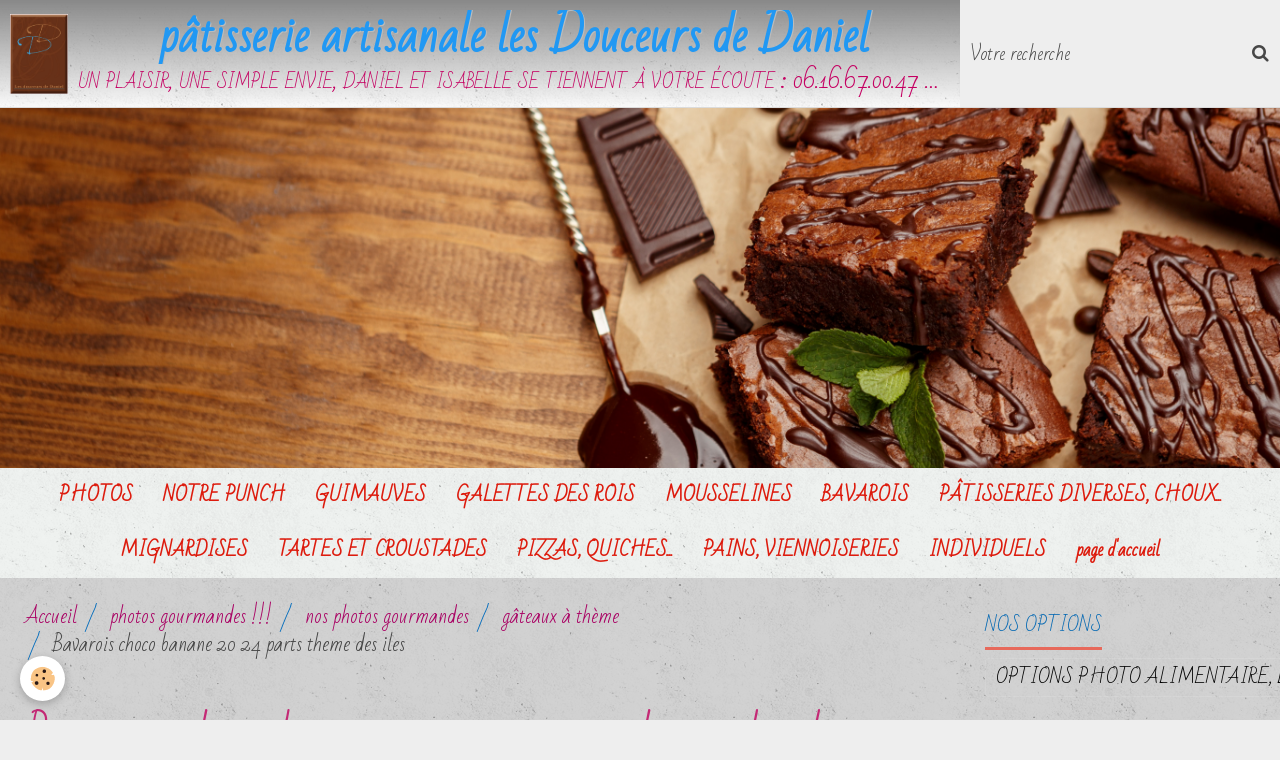

--- FILE ---
content_type: text/html; charset=UTF-8
request_url: https://www.lesdouceursdedaniel.com/album/nos-photos-gourmandes/p-1/bavarois-choco-banane-20-24-parts-theme-des-iles.html
body_size: 48114
content:
        
    
<!DOCTYPE html>
<html lang="fr" class="with-sidebar">
    <head>
        <title>Bavarois choco banane 20 24 parts theme des iles</title>
        <!-- blogger / anchor -->
<meta http-equiv="Content-Type" content="text/html; charset=utf-8">
<!--[if IE]>
<meta http-equiv="X-UA-Compatible" content="IE=edge">
<![endif]-->
<meta name="viewport" content="width=device-width, initial-scale=1, maximum-scale=1.0, user-scalable=no">
<meta name="msapplication-tap-highlight" content="no">
  <link href="//www.lesdouceursdedaniel.com/fr/themes/designlines/617c296e2ed025788e1aa1a8.css?v=64ba3ded0b10547bd068665c0dd0f464" rel="stylesheet">
  <link rel="image_src" href="https://www.lesdouceursdedaniel.com/medias/album/bavarois-choco-banane-20-24-parts-theme-des-iles.png" />
  <meta property="og:image" content="https://www.lesdouceursdedaniel.com/medias/album/bavarois-choco-banane-20-24-parts-theme-des-iles.png" />
  <link rel="canonical" href="https://www.lesdouceursdedaniel.com/album/nos-photos-gourmandes/p-1/bavarois-choco-banane-20-24-parts-theme-des-iles.html">
<meta name="generator" content="e-monsite (e-monsite.com)">



<link href="https://fonts.googleapis.com/css?family=Oswald:300,400,700%7CBad%20Script:300,400,700%7CQwigley:300,400,700%7CSail:300,400,700%7CFaster%20One:300,400,700&amp;display=swap" rel="stylesheet">




                <meta name="apple-mobile-web-app-capable" content="yes">
        <meta name="apple-mobile-web-app-status-bar-style" content="black-translucent">

                
                
                
                 
        
        <link href="https://maxcdn.bootstrapcdn.com/font-awesome/4.7.0/css/font-awesome.min.css" rel="stylesheet">
        <link href="//www.lesdouceursdedaniel.com/themes/combined.css?v=6_1646067834_647" rel="stylesheet">

        <!-- EMS FRAMEWORK -->
        <script src="//www.lesdouceursdedaniel.com/medias/static/themes/ems_framework/js/jquery.min.js"></script>
        <!-- HTML5 shim and Respond.js for IE8 support of HTML5 elements and media queries -->
        <!--[if lt IE 9]>
        <script src="//www.lesdouceursdedaniel.com/medias/static/themes/ems_framework/js/html5shiv.min.js"></script>
        <script src="//www.lesdouceursdedaniel.com/medias/static/themes/ems_framework/js/respond.min.js"></script>
        <![endif]-->

        <script src="//www.lesdouceursdedaniel.com/medias/static/themes/ems_framework/js/ems-framework.min.js?v=2082"></script>

        <script src="https://www.lesdouceursdedaniel.com/themes/content.js?v=6_1646067834_647&lang=fr"></script>

            <script src="//www.lesdouceursdedaniel.com/medias/static/js/rgpd-cookies/jquery.rgpd-cookies.js?v=2082"></script>
    <script>
                                    $(document).ready(function() {
            $.RGPDCookies({
                theme: 'ems_framework',
                site: 'www.lesdouceursdedaniel.com',
                privacy_policy_link: '/about/privacypolicy/',
                cookies: [{"id":null,"favicon_url":"https:\/\/ssl.gstatic.com\/analytics\/20210414-01\/app\/static\/analytics_standard_icon.png","enabled":true,"model":"google_analytics","title":"Google Analytics","short_description":"Permet d'analyser les statistiques de consultation de notre site","long_description":"Indispensable pour piloter notre site internet, il permet de mesurer des indicateurs comme l\u2019affluence, les produits les plus consult\u00e9s, ou encore la r\u00e9partition g\u00e9ographique des visiteurs.","privacy_policy_url":"https:\/\/support.google.com\/analytics\/answer\/6004245?hl=fr","slug":"google-analytics"},{"id":null,"favicon_url":"","enabled":true,"model":"addthis","title":"AddThis","short_description":"Partage social","long_description":"Nous utilisons cet outil afin de vous proposer des liens de partage vers des plateformes tiers comme Twitter, Facebook, etc.","privacy_policy_url":"https:\/\/www.oracle.com\/legal\/privacy\/addthis-privacy-policy.html","slug":"addthis"}],
                modal_title: 'Gestion\u0020des\u0020cookies',
                modal_description: 'd\u00E9pose\u0020des\u0020cookies\u0020pour\u0020am\u00E9liorer\u0020votre\u0020exp\u00E9rience\u0020de\u0020navigation,\nmesurer\u0020l\u0027audience\u0020du\u0020site\u0020internet,\u0020afficher\u0020des\u0020publicit\u00E9s\u0020personnalis\u00E9es,\nr\u00E9aliser\u0020des\u0020campagnes\u0020cibl\u00E9es\u0020et\u0020personnaliser\u0020l\u0027interface\u0020du\u0020site.',
                privacy_policy_label: 'Consulter\u0020la\u0020politique\u0020de\u0020confidentialit\u00E9',
                check_all_label: 'Tout\u0020cocher',
                refuse_button: 'Refuser',
                settings_button: 'Param\u00E9trer',
                accept_button: 'Accepter',
                callback: function() {
                    // website google analytics case (with gtag), consent "on the fly"
                    if ('gtag' in window && typeof window.gtag === 'function') {
                        if (window.jsCookie.get('rgpd-cookie-google-analytics') === undefined
                            || window.jsCookie.get('rgpd-cookie-google-analytics') === '0') {
                            gtag('consent', 'update', {
                                'ad_storage': 'denied',
                                'analytics_storage': 'denied'
                            });
                        } else {
                            gtag('consent', 'update', {
                                'ad_storage': 'granted',
                                'analytics_storage': 'granted'
                            });
                        }
                    }
                }
            });
        });
    </script>

        <script async src="https://www.googletagmanager.com/gtag/js?id=G-4VN4372P6E"></script>
<script>
    window.dataLayer = window.dataLayer || [];
    function gtag(){dataLayer.push(arguments);}
    
    gtag('consent', 'default', {
        'ad_storage': 'denied',
        'analytics_storage': 'denied'
    });
    
    gtag('js', new Date());
    gtag('config', 'G-4VN4372P6E');
</script>

        
    <!-- Global site tag (gtag.js) -->
        <script async src="https://www.googletagmanager.com/gtag/js?id=UA-26290734-1"></script>
        <script>
        window.dataLayer = window.dataLayer || [];
        function gtag(){dataLayer.push(arguments);}

gtag('consent', 'default', {
            'ad_storage': 'denied',
            'analytics_storage': 'denied'
        });
        gtag('set', 'allow_ad_personalization_signals', false);
                gtag('js', new Date());
        gtag('config', 'UA-26290734-1');
    </script>
        <script type="application/ld+json">
    {
        "@context" : "https://schema.org/",
        "@type" : "WebSite",
        "name" : "pâtisserie artisanale                          les Douceurs de Daniel",
        "url" : "https://www.lesdouceursdedaniel.com/"
    }
</script>
            </head>
    <body id="album_run_nos-photos-gourmandes_p-1_bavarois-choco-banane-20-24-parts-theme-des-iles" class="default">
        

        
        <!-- HEADER -->
                        
        <header id="header">
            <div id="header-container" data-align="flex-end">
                                <button type="button" class="btn btn-link fadeIn navbar-toggle">
                    <span class="icon-bar"></span>
                </button>
                
                                <a class="brand fadeIn" href="https://www.lesdouceursdedaniel.com/" data-direction="horizontal_c">
                                        <img src="https://www.lesdouceursdedaniel.com/medias/site/logos/logo.jpg" alt="lesdouceursdedaniel" class="logo">
                                                            <span class="brand-titles">
                        <span class="brand-title">pâtisserie artisanale                          les Douceurs de Daniel</span>
                                                <span class="brand-subtitle">un plaisir, une simple envie, daniel et isabelle se tiennent à votre écoute :                                                     06.16.67.00.47 ou 06.19.87.62.86</span>
                                            </span>
                                    </a>
                
                
                                <div class="quick-access">
                                                                                                                
                                                                                                                        <div class="quick-access-btn hidden-desktop" data-content="search">
                            <button type="button" class="btn btn-link">
                                <i class="fa fa-search"></i>
                            </button>
                            <div class="quick-access-tooltip">
                                <form method="get" action="https://www.lesdouceursdedaniel.com/search/site/" class="header-search-form">
                                    <div class="input-group">
                                        <input type="text" name="q" value="" placeholder="Votre recherche" pattern=".{3,}" required title="Seuls les mots de plus de deux caractères sont pris en compte lors de la recherche.">
                                        <div class="input-group-btn">
                                            <button type="submit" class="btn btn-primary">
                                                <i class="fa fa-search"></i>
                                            </button>
                                    	</div>
                                    </div>
                                </form>
                            </div>
                        </div>
                    
                    
                                    </div>
                
                                <div class="header-search visible-desktop">
                    <form method="get" action="https://www.lesdouceursdedaniel.com/search/site/" class="quick-access-form">
                        <div class="input-group">
                            <input type="text" name="q" value="" placeholder="Votre recherche" pattern=".{3,}" required title="Seuls les mots de plus de deux caractères sont pris en compte lors de la recherche.">
                            <div class="input-group-btn">
                				<button type="submit" class="btn btn-link">
                                    <i class="fa fa-search"></i>
                                </button>
                			</div>
                        </div>
                    </form>
                </div>
                            </div>
        </header>
        <!-- //HEADER -->

                <!-- COVER -->
        <div id="cover-wrapper" data-fixed="true" data-height="50">
                                        <img src="https://images3.alphacoders.com/846/846324.jpg" alt="pâtisserie artisanale                          les Douceurs de Daniel">
                    </div>
        <!-- //COVER -->
        
        
                <!-- MENU -->
        <div id="menu-wrapper" class="horizontal" data-opening="y">
                        <nav id="menu" class="navbar">
                
                
                                    <ul class="nav navbar-nav">
                    <li>
                <a href="https://www.lesdouceursdedaniel.com/album/">
                                        PHOTOS 
                </a>
                            </li>
                    <li>
                <a href="https://www.lesdouceursdedaniel.com/pages/punch.html">
                                        NOTRE PUNCH
                </a>
                            </li>
                    <li>
                <a href="https://www.lesdouceursdedaniel.com/pages/guimauve.html">
                                        GUIMAUVES
                </a>
                            </li>
                    <li>
                <a href="https://www.lesdouceursdedaniel.com/pages/galettes-des-rois.html">
                                        GALETTES DES ROIS
                </a>
                            </li>
                    <li>
                <a href="https://www.lesdouceursdedaniel.com/pages/mousselines.html">
                                        MOUSSELINES
                </a>
                            </li>
                    <li>
                <a href="https://www.lesdouceursdedaniel.com/pages/bavarois.html">
                                        BAVAROIS
                </a>
                            </li>
                    <li>
                <a href="https://www.lesdouceursdedaniel.com/pages/patisseries-diverses.html">
                                        PÂTISSERIES DIVERSES, CHOUX...
                </a>
                            </li>
                    <li>
                <a href="https://www.lesdouceursdedaniel.com/pages/mignardises.html">
                                        MIGNARDISES
                </a>
                            </li>
                    <li>
                <a href="https://www.lesdouceursdedaniel.com/pages/nos-tartes-et-croustades.html">
                                        TARTES ET CROUSTADES
                </a>
                            </li>
                    <li>
                <a href="https://www.lesdouceursdedaniel.com/pages/pizza-quiches.html">
                                        PIZZAS, QUICHES...
                </a>
                            </li>
                    <li>
                <a href="https://www.lesdouceursdedaniel.com/pages/pains-viennoiseries.html">
                                        PAINS, VIENNOISERIES
                </a>
                            </li>
                    <li>
                <a href="https://www.lesdouceursdedaniel.com/pages/individuels.html">
                                        INDIVIDUELS
                </a>
                            </li>
                    <li>
                <a href="https://www.lesdouceursdedaniel.com/pages/page-d-accueil.html">
                                        page d'accueil
                </a>
                            </li>
            </ul>

                
                            </nav>
        </div>
        <!-- //MENU -->
        
        
        
        <!-- WRAPPER -->
                        <div id="wrapper">
            
            <div id="main" data-order="1" data-order-phone="1">
                                                       <ol class="breadcrumb">
                  <li>
            <a href="https://www.lesdouceursdedaniel.com/">Accueil</a>
        </li>
                        <li>
            <a href="https://www.lesdouceursdedaniel.com/album/">photos gourmandes !!!</a>
        </li>
                        <li>
            <a href="https://www.lesdouceursdedaniel.com/album/nos-photos-gourmandes/">nos photos gourmandes</a>
        </li>
                        <li>
            <a href="https://www.lesdouceursdedaniel.com/album/nos-photos-gourmandes/p-1/">gâteaux à thème</a>
        </li>
                        <li class="active">
            Bavarois choco banane 20 24 parts theme des iles
         </li>
            </ol>
                
                                                                    
                                                                    
                                
                                                                                                                                                                            
                                <div class="view view-album" id="view-item" data-category="p-1" data-id-album="619d48a6226d500f5d141e9c">
    <h1 class="view-title">Bavarois choco banane 20 24 parts theme des iles</h1>
    <div id="site-module" class="site-module" data-itemid="4e81f6af1a176fde4dbcbb4a" data-siteid="4e81f6ad70356fde4dbcae7f"></div>

    

    <p class="text-center">
        <img src="https://www.lesdouceursdedaniel.com/medias/album/bavarois-choco-banane-20-24-parts-theme-des-iles.png" alt="Bavarois choco banane 20 24 parts theme des iles">
    </p>

    <ul class="category-navigation">
        <li>
                            &nbsp;
                    </li>

        <li>
            <a href="https://www.lesdouceursdedaniel.com/album/nos-photos-gourmandes/p-1/" class="btn btn-small btn-default">Retour</a>
        </li>

        <li>
                            <a href="https://www.lesdouceursdedaniel.com/album/nos-photos-gourmandes/p-1/choco-chanel-20-24-parts-theme-mickey-1.html" class="btn btn-default">
                    <img src="https://www.lesdouceursdedaniel.com/medias/album/choco-chanel-20-24-parts-theme-mickey-1.png?fx=c_50_50" width="50" alt="">
                    <i class="fa fa-angle-right fa-lg"></i>
                </a>
                    </li>
    </ul>

    

<div class="plugins">
               <div id="social-4e81f6ad7cc26fde4dbcb67e" class="plugin" data-plugin="social">
    <div class="a2a_kit a2a_kit_size_32 a2a_default_style">
        <a class="a2a_dd" href="https://www.addtoany.com/share"></a>
        <a class="a2a_button_facebook"></a>
        <a class="a2a_button_twitter"></a>
        <a class="a2a_button_email"></a>
    </div>
    <script>
        var a2a_config = a2a_config || {};
        a2a_config.onclick = 1;
        a2a_config.locale = "fr";
    </script>
    <script async src="https://static.addtoany.com/menu/page.js"></script>
</div>    
    
    </div>
</div>

            </div>

                        <div id="sidebar" class="sidebar" data-order="2" data-order-phone="2">
                <div id="sidebar-inner">
                                                                                                                                                                                                                                    <div class="widget"
                                     data-id="widget_page_item">
                                    
<div class="widget-title">
    
            <a href="https://www.lesdouceursdedaniel.com/pages/nos-options.html">
        <span>
            NOS OPTIONS
        </span>  

            </a>
        
</div>

                                    <div id="widget1"
                                         class="widget-content"
                                         data-role="widget-content">
                                        <p>
            <a href="https://www.lesdouceursdedaniel.com/pages/nos-options.html" class="btn btn-default">OPTIONS PHOTO ALIMENTAIRE, LIVRAISON etc...</a>
    </p>

                                    </div>
                                </div>
                                                                                                                                                                                                                                                                                                                                                                                                                <div class="widget"
                                     data-id="widget_page_item">
                                    
<div class="widget-title">
    
            <a href="https://www.lesdouceursdedaniel.com/pages/figurines-bougies.html">
        <span>
            FIGURINES, BOUGIES
        </span>  

            </a>
        
</div>

                                    <div id="widget2"
                                         class="widget-content"
                                         data-role="widget-content">
                                        <p>
            <a href="https://www.lesdouceursdedaniel.com/pages/figurines-bougies.html" class="btn btn-default">FIGURINES, BOUGIES</a>
    </p>

                                    </div>
                                </div>
                                                                                                                                                                                                                                                                                                                <div class="widget" data-id="widget_stats">
                                    
<div class="widget-title">
    
        <span>
            Statistiques
        </span>  

        
</div>

                                                                            <div id="widget3" class="widget-content" data-role="widget-content">
                                            <div class="stats">
      <p class="media-heading">Aujourd'hui</p>
   <p><strong>148</strong> visiteurs - <strong>329</strong> pages vues</p>
   
      <p class="media-heading">Total</p>
   <p><strong>476044</strong> visiteurs - <strong>1468420</strong> pages vues</p>
   
   </div>
                                        </div>
                                                                    </div>
                                                                                                                                                                                                                                                                                                                                                                <div class="widget"
                                     data-id="widget_page_item">
                                    
<div class="widget-title">
    
            <a href="https://www.lesdouceursdedaniel.com/pages/contact-et-plan-d-acces.html">
        <span>
            Contact et plan d'accès
        </span>  

            </a>
        
</div>

                                    <div id="widget4"
                                         class="widget-content"
                                         data-role="widget-content">
                                        <p>
            <a href="https://www.lesdouceursdedaniel.com/pages/contact-et-plan-d-acces.html" class="btn btn-default">Contact et plan d'accès</a>
    </p>

                                    </div>
                                </div>
                                                                                                                                                                                                                                                                                                                                            <div class="widget"
                                     data-id="widget_page_item">
                                    
<div class="widget-title">
    
            <a href="https://www.lesdouceursdedaniel.com/pages/comment-faire-son-choix.html">
        <span>
            Comment faire son choix ?
        </span>  

            </a>
        
</div>

                                    <div id="widget5"
                                         class="widget-content"
                                         data-role="widget-content">
                                        <p>
            <a href="https://www.lesdouceursdedaniel.com/pages/comment-faire-son-choix.html" class="btn btn-default">Comment faire son choix ?</a>
    </p>

                                    </div>
                                </div>
                                                                                                                                                                                                                                                                                                                <div class="widget" data-id="widget_guestbook_last">
                                    
<div class="widget-title">
    
        <span>
            livre d'or
        </span>  

        
</div>

                                                                            <div id="widget6" class="widget-content" data-role="widget-content">
                                            <ul class="media-list media-stacked" data-addon="guestbook">
        <li class="media">
        <div class="media-body">
            <ul class="media-infos">
                <li>
                                        <strong>Gaillaguet</strong>
                     
                    <small>Le Sam 12 avr 2025</small>
                </li>
            </ul>
            <div class="media-content">
                Juste un petit mot pour vous dire que nous nous régalons en famille en Dordogne avec vos deux succulents ...
            </div>
        </div>
    </li>
        <li class="media">
        <div class="media-body">
            <ul class="media-infos">
                <li>
                                        <strong>Gymnastique Volontaire St Alban</strong>
                     
                    <small>Le Jeu 13 fév 2025</small>
                </li>
            </ul>
            <div class="media-content">
                Petit message pour vous remercier de vos douceurs salées et sucrées toujours aussi divines et exquises. ...
            </div>
        </div>
    </li>
        <li class="media">
        <div class="media-body">
            <ul class="media-infos">
                <li>
                                        <strong>Sabine M</strong>
                     
                    <small>Le Lun 03 fév 2025</small>
                </li>
            </ul>
            <div class="media-content">
                Encore 1 fois très contente de Daniel pour son excellent gâteau Milkabon, on en redemande.
N'importe ...
            </div>
        </div>
    </li>
        <li class="media">
        <div class="media-body">
            <ul class="media-infos">
                <li>
                                        <strong>Carole</strong>
                     
                    <small>Le Mer 29 jan 2025</small>
                </li>
            </ul>
            <div class="media-content">
                Merci beaucoup Daniel pour la magnifique pièce montée pour les 18 ans de notre fille qui était aussi ...
            </div>
        </div>
    </li>
        <li class="media">
        <div class="media-body">
            <ul class="media-infos">
                <li>
                                        <strong>Jean Maryse</strong>
                     
                    <small>Le Mar 28 jan 2025</small>
                </li>
            </ul>
            <div class="media-content">
                Encore une fois , on a vraiment aimé le Paris Brest ,
moi qui suis pas crème praliné , la elle passe ...
            </div>
        </div>
    </li>
        <li class="media">
        <div class="media-body">
            <ul class="media-infos">
                <li>
                                        <strong>Saint Antonin</strong>
                     
                    <small>Le Dim 12 jan 2025</small>
                </li>
            </ul>
            <div class="media-content">
                L ´Assocation « Les Enfants Extraordinaires "vous remercie pour ces délicieuses couronnes et galettes ...
            </div>
        </div>
    </li>
    </ul>
<p>
    <a href="https://www.lesdouceursdedaniel.com/livredor/" class="btn btn-link">Tous les messages</a>
</p>
                                        </div>
                                                                    </div>
                                                                                                                                                                                                                                                                                                                                    <div class="widget" data-id="widget_menu">
                                    
<div class="widget-title">
    
        <span>
            partenaires
        </span>  

        
</div>

                                                                            <div id="widget7" class="widget-content" data-role="widget-content">
                                                <ul class="nav nav-list">
                    <li class="subnav">
                <a href="https://www.lesdouceursdedaniel.com/annuaire/" class="subnav-toggle" data-toggle="subnav">
                                         Sites Web
                </a>
                                    <ul class="nav subnav-menu">
                                                    <li>
                                <a href="https://www.lesdouceursdedaniel.com/annuaire/evenementiel/">
                                    évènementiel
                                </a>
                                                            </li>
                                                    <li>
                                <a href="https://www.lesdouceursdedaniel.com/annuaire/traiteurs/">
                                    traiteurs
                                </a>
                                                            </li>
                                                    <li>
                                <a href="https://www.lesdouceursdedaniel.com/annuaire/hoteliers-et-gites/">
                                    hoteliers et gîtes
                                </a>
                                                            </li>
                                                    <li>
                                <a href="https://www.lesdouceursdedaniel.com/annuaire/musiciens-et-groupes/">
                                    Musiciens et groupes
                                </a>
                                                            </li>
                                                    <li>
                                <a href="https://www.lesdouceursdedaniel.com/annuaire/restaurateur/">
                                    restaurateur
                                </a>
                                                            </li>
                                                    <li>
                                <a href="https://www.lesdouceursdedaniel.com/annuaire/metier-de-bouches-et-autres/">
                                    métier de bouches et autres
                                </a>
                                                            </li>
                                                    <li>
                                <a href="https://www.lesdouceursdedaniel.com/annuaire/services-a-la-personne/">
                                    Services à la personne
                                </a>
                                                            </li>
                                                    <li>
                                <a href="https://www.lesdouceursdedaniel.com/annuaire/divers/">
                                    divers
                                </a>
                                                            </li>
                                            </ul>
                            </li>
            </ul>

                                        </div>
                                                                    </div>
                                                                                                                                                                                                                                                                                                                                    <div class="widget" data-id="widget_fbprofile">
                                                                                                                <div id="widget8" class="widget-content" data-role="widget-content">
                                            <p class="text-center">
        <a href="https://www.facebook.com/danisa31620">
        <img src="https://www.lesdouceursdedaniel.com/medias/static/socialnetwork/facebook/crystal.png" alt="Facebook">
    </a>
    </p>
                                        </div>
                                                                    </div>
                                                                                                                                                                                                                                                                                                                                    <div class="widget" data-id="widget_meteo">
                                    
<div class="widget-title">
    
        <span>
            Chaud ou pas chaud ?
        </span>  

        
</div>

                                                                            <div id="widget9" class="widget-content" data-role="widget-content">
                                                <div class="media-list media-stacked">
        <div class="media">
            <div class="media-object">
                <img src="//www.lesdouceursdedaniel.com/medias/static/themes/im/widget_meteo/04d.png" width="50" alt="Nuageux">
            </div>
            <div class="media-body">
                <p class="media-heading">Toulouse</p>
                <p class="media-subheading">
                    <span class="meteo-temperature">12</span>
                    <sup class="meteo-unit">°C</sup> 
                    Nuageux
                </p>
                <p class="text-muted">
                    <small>Min: 12 °C | 
                    Max: 12 °C | 
                    Vent: 36 kmh 130°</small>
                </p>
            </div>
        </div>
    </div>

                                        </div>
                                                                    </div>
                                                                                                                                                                                                                                                                                                                                    <div class="widget" data-id="widget_googletraduction">
                                    
<div class="widget-title">
    
        <span>
            Langues disponibles
        </span>  

        
</div>

                                                                            <div id="widget10" class="widget-content" data-role="widget-content">
                                                        <ul class="nav nav-list">
                <li>
            <a href="https://www.lesdouceursdedaniel.com">
                <img src="https://www.lesdouceursdedaniel.com/medias/static/im/flags/fr.png" alt="Français"> 
                Français
            </a>
        </li>
                <li>
            <a href="http://translate.google.com/translate?u=www.lesdouceursdedaniel.com&sl=fr&tl=en&ie=UTF-8">
                <img src="https://www.lesdouceursdedaniel.com/medias/static/im/flags/en.png" alt="English"> 
                English
            </a>
        </li>
                <li>
            <a href="http://translate.google.com/translate?u=www.lesdouceursdedaniel.com&sl=fr&tl=es&ie=UTF-8">
                <img src="https://www.lesdouceursdedaniel.com/medias/static/im/flags/es.png" alt="Español"> 
                Español
            </a>
        </li>
                <li>
            <a href="http://translate.google.com/translate?u=www.lesdouceursdedaniel.com&sl=fr&tl=it&ie=UTF-8">
                <img src="https://www.lesdouceursdedaniel.com/medias/static/im/flags/it.png" alt="Italiano"> 
                Italiano
            </a>
        </li>
                <li>
            <a href="http://translate.google.com/translate?u=www.lesdouceursdedaniel.com&sl=fr&tl=de&ie=UTF-8">
                <img src="https://www.lesdouceursdedaniel.com/medias/static/im/flags/de.png" alt="Deutsch"> 
                Deutsch
            </a>
        </li>
                <li>
            <a href="http://translate.google.com/translate?u=www.lesdouceursdedaniel.com&sl=fr&tl=nl&ie=UTF-8">
                <img src="https://www.lesdouceursdedaniel.com/medias/static/im/flags/nl.png" alt="Nederlands"> 
                Nederlands
            </a>
        </li>
                <li>
            <a href="http://translate.google.com/translate?u=www.lesdouceursdedaniel.com&sl=fr&tl=pt&ie=UTF-8">
                <img src="https://www.lesdouceursdedaniel.com/medias/static/im/flags/pt.png" alt="Portuguesa"> 
                Portuguesa
            </a>
        </li>
                <li>
            <a href="http://translate.google.com/translate?u=www.lesdouceursdedaniel.com&sl=fr&tl=sv&ie=UTF-8">
                <img src="https://www.lesdouceursdedaniel.com/medias/static/im/flags/sv.png" alt="Swedish"> 
                Swedish
            </a>
        </li>
                <li>
            <a href="http://translate.google.com/translate?u=www.lesdouceursdedaniel.com&sl=fr&tl=ro&ie=UTF-8">
                <img src="https://www.lesdouceursdedaniel.com/medias/static/im/flags/ro.png" alt="Romanian"> 
                Romanian
            </a>
        </li>
                <li>
            <a href="http://translate.google.com/translate?u=www.lesdouceursdedaniel.com&sl=fr&tl=pl&ie=UTF-8">
                <img src="https://www.lesdouceursdedaniel.com/medias/static/im/flags/pl.png" alt="Polish"> 
                Polish
            </a>
        </li>
                <li>
            <a href="http://translate.google.com/translate?u=www.lesdouceursdedaniel.com&sl=fr&tl=no&ie=UTF-8">
                <img src="https://www.lesdouceursdedaniel.com/medias/static/im/flags/no.png" alt="Norwegian"> 
                Norwegian
            </a>
        </li>
                <li>
            <a href="http://translate.google.com/translate?u=www.lesdouceursdedaniel.com&sl=fr&tl=fi&ie=UTF-8">
                <img src="https://www.lesdouceursdedaniel.com/medias/static/im/flags/fi.png" alt="Finnish"> 
                Finnish
            </a>
        </li>
                <li>
            <a href="http://translate.google.com/translate?u=www.lesdouceursdedaniel.com&sl=fr&tl=bg&ie=UTF-8">
                <img src="https://www.lesdouceursdedaniel.com/medias/static/im/flags/bg.png" alt="Bulgarian"> 
                Bulgarian
            </a>
        </li>
                <li>
            <a href="http://translate.google.com/translate?u=www.lesdouceursdedaniel.com&sl=fr&tl=da&ie=UTF-8">
                <img src="https://www.lesdouceursdedaniel.com/medias/static/im/flags/da.png" alt="Danish"> 
                Danish
            </a>
        </li>
                <li>
            <a href="http://translate.google.com/translate?u=www.lesdouceursdedaniel.com&sl=fr&tl=cs&ie=UTF-8">
                <img src="https://www.lesdouceursdedaniel.com/medias/static/im/flags/cs.png" alt="Czech"> 
                Czech
            </a>
        </li>
                <li>
            <a href="http://translate.google.com/translate?u=www.lesdouceursdedaniel.com&sl=fr&tl=hr&ie=UTF-8">
                <img src="https://www.lesdouceursdedaniel.com/medias/static/im/flags/hr.png" alt="Croatian"> 
                Croatian
            </a>
        </li>
                <li>
            <a href="http://translate.google.com/translate?u=www.lesdouceursdedaniel.com&sl=fr&tl=hi&ie=UTF-8">
                <img src="https://www.lesdouceursdedaniel.com/medias/static/im/flags/hi.png" alt="Hindi"> 
                Hindi
            </a>
        </li>
                <li>
            <a href="http://translate.google.com/translate?u=www.lesdouceursdedaniel.com&sl=fr&tl=ru&ie=UTF-8">
                <img src="https://www.lesdouceursdedaniel.com/medias/static/im/flags/ru.png" alt="Russian"> 
                Russian
            </a>
        </li>
                <li>
            <a href="http://translate.google.com/translate?u=www.lesdouceursdedaniel.com&sl=fr&tl=zh&ie=UTF-8">
                <img src="https://www.lesdouceursdedaniel.com/medias/static/im/flags/zh.png" alt="Chinese (Simplified)"> 
                Chinese (Simplified)
            </a>
        </li>
                <li>
            <a href="http://translate.google.com/translate?u=www.lesdouceursdedaniel.com&sl=fr&tl=ja&ie=UTF-8">
                <img src="https://www.lesdouceursdedaniel.com/medias/static/im/flags/ja.png" alt="Japanese"> 
                Japanese
            </a>
        </li>
                <li>
            <a href="http://translate.google.com/translate?u=www.lesdouceursdedaniel.com&sl=fr&tl=ar&ie=UTF-8">
                <img src="https://www.lesdouceursdedaniel.com/medias/static/im/flags/ar.png" alt="Arabic"> 
                Arabic
            </a>
        </li>
                </ul>
    
                                        </div>
                                                                    </div>
                                                                                                                                                                                                                                                                                                                                                                <div class="widget"
                                     data-id="widget_page_item">
                                    
<div class="widget-title">
    
            <a href="https://www.lesdouceursdedaniel.com/pages/vu-dans-la-presse.html">
        <span>
            Vu dans la Presse
        </span>  

            </a>
        
</div>

                                    <div id="widget11"
                                         class="widget-content"
                                         data-role="widget-content">
                                        <p>
            <a href="https://www.lesdouceursdedaniel.com/pages/vu-dans-la-presse.html" class="btn btn-default"></a>
    </p>

                                    </div>
                                </div>
                                                                                                                                                                                                                                                                                                                <div class="widget" data-id="widget_agendaculturel">
                                    
<div class="widget-title">
    
            <a href="https://31.agendaculturel.fr/zenith-de-toulouse">
        <span>
            Agenda Culturel Zénith de Toulouse (Toulouse)
        </span>  

            </a>
        
</div>

                                                                            <div id="widget12" class="widget-content" data-role="widget-content">
                                               <span class="text-muted">Aucun évènement à afficher, <a href="http://www.agendaculturel.fr/annoncer-evenement-culturel.html" target="_blank">Annoncer un évènement</a>.</span>

                                        </div>
                                                                    </div>
                                                                                                                                                                                                                                                                                                                                    <div class="widget" data-id="widget_page_category">
                                                                                                                <div id="widget13" class="widget-content" data-role="widget-content">
                                                    <ul class="nav nav-list" data-addon="pages">
              
            </ul>
    

                                        </div>
                                                                    </div>
                                                                                                                                                                                    </div>
            </div>
                    </div>
        <!-- //WRAPPER -->

        
                <!-- FOOTER -->
        <footer id="footer">
            <div class="container">
                                <div id="footer-extras" class="row">
                                                            <div class="column column4" id="column-newsletter">
                        <form action="https://www.lesdouceursdedaniel.com/newsletters/subscribe" method="post">
                            <div class="control-group control-type-email has-required">
                                <span class="as-label hide">E-mail</span>
                                <div class="input-group">
                                    <div class="input-group-addon">
                            			<i class="fa fa-envelope-o"></i>
                        			</div>
                                    <input id="email" type="email" name="email" value="" placeholder="Newsletter">
                                    <div class="input-group-btn">
                                        <input class="btn btn-primary" type="submit" value="OK">
                                    </div>
                                </div>
                            </div>
                        </form>
                    </div>
                                                        </div>
                
                                <div id="footer-content">
                    <div id="bottom-site">
                                            <div id="rows-6024090733561990578fc243" class="rows" data-total-pages="1" data-current-page="1">
                                                            
                
                        
                        
                                
                                <div class="row-container rd-1 page_1">
            	<div class="row-content">
        			                        			    <div class="row" data-role="line">

                    
                                                
                                                                        
                                                
                                                
						                                                                                                                                                
                                        				<div data-role="cell" class="column empty-column" style="width:100%">
            					<div id="cell-5e85fbd2d834c7fb70587f9c" class="column-content">            							&nbsp;
            						            					</div>
            				</div>
																		        			</div>
                            		</div>
                        	</div>
						</div>

                                        </div>
                </div>
                
                            </div>
        </footer>
        <!-- //FOOTER -->
        
        <!-- SCROLLTOP -->
        <span id="scrollToTop"><i class="fa fa-chevron-up"></i></span>

        
        
        <script src="//www.lesdouceursdedaniel.com/medias/static/themes/ems_framework/js/jquery.mobile.custom.min.js"></script>
        <script src="//www.lesdouceursdedaniel.com/medias/static/themes/ems_framework/js/jquery.zoom.min.js"></script>
        <script src="//www.lesdouceursdedaniel.com/medias/static/themes/ems_framework/js/masonry.pkgd.min.js"></script>
        <script src="//www.lesdouceursdedaniel.com/medias/static/themes/ems_framework/js/imagesloaded.pkgd.min.js"></script>
        <script src="//www.lesdouceursdedaniel.com/medias/static/themes/ems_framework/js/imagelightbox.min.js"></script>
        <script src="https://www.lesdouceursdedaniel.com/themes/custom.js"></script>
                    

 
    
						 	 




    </body>
</html>
